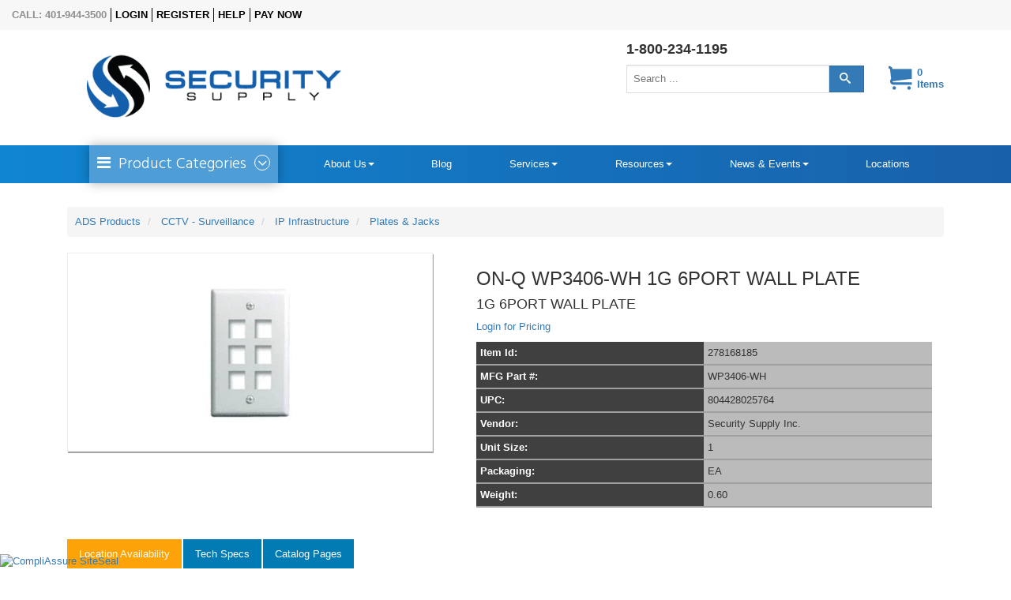

--- FILE ---
content_type: text/html; charset=utf-8
request_url: https://www.security.supply/items/278168185
body_size: 9207
content:

<!DOCTYPE html>
	<html lang="en-gb">
		<head>
	<meta charset="utf-8" />
	<base href="https://www.security.supply/items/278168185" />
	<meta name="x-ua-compatible" content="IE=edge,chrome=1" />
	<meta name="robots" content="max-snippet:-1, max-image-preview:large, max-video-preview:-1" />
	<meta name="description" content="278168185 - ON-Q WP3406-WH 1G 6PORT WALL PLATE 1G 6PORT WALL PLATE" />
	<title>278168185 - </title>
	<link href="https://www.security.supply/items/278168185" rel="canonical" />
	<link href="/templates/masterbootstrap/favicon.ico" rel="shortcut icon" type="image/vnd.microsoft.icon" />
	<link href="/media/system/css/modal.css?18494e7febe8d6cc5f17955bfbdf3b98" rel="stylesheet" />
	<link href="/templates/masterbootstrap/css/bootstrap.min.css" rel="stylesheet" />
	<link href="/templates/masterbootstrap/css/icons.css" rel="stylesheet" />
	<link href="/templates/masterbootstrap/css/template.min.css" rel="stylesheet" />
	<link href="https://www.security.supply/templates/masterbootstrap/css/custom.css" rel="stylesheet" />
	<script type="application/json" class="joomla-script-options new">{"csrf.token":"e63f23d0d67bb8f06f848c400e3644e9","system.paths":{"root":"","base":""}}</script>
	<script src="/components/com_simpleweb/assets/js/simpleweb.js"></script>
	<script src="/components/com_simpleweb/assets/js/swprices.js"></script>
	<script src="/components/com_simpleweb/assets/js/jquery.js"></script>
	<script src="/components/com_simpleweb/assets/js/jquery.elevatezoom.js"></script>
	<script src="/media/system/js/mootools-core.js?18494e7febe8d6cc5f17955bfbdf3b98"></script>
	<script src="/media/system/js/core.js?18494e7febe8d6cc5f17955bfbdf3b98"></script>
	<script src="/media/system/js/mootools-more.js?18494e7febe8d6cc5f17955bfbdf3b98"></script>
	<script src="/media/system/js/modal.js?18494e7febe8d6cc5f17955bfbdf3b98"></script>
	<script src="/templates/masterbootstrap/js/jui/jquery.min.js?18494e7febe8d6cc5f17955bfbdf3b98"></script>
	<script src="/templates/masterbootstrap/js/jui/jquery-noconflict.js?18494e7febe8d6cc5f17955bfbdf3b98"></script>
	<script src="/templates/masterbootstrap/js/jui/jquery-migrate.min.js?18494e7febe8d6cc5f17955bfbdf3b98"></script>
	<script src="/templates/masterbootstrap/js/holder.js"></script>
	<script src="/templates/masterbootstrap/js/headroom.min.js"></script>
	<script src="/templates/masterbootstrap/js/jui/bootstrap.min.js?18494e7febe8d6cc5f17955bfbdf3b98"></script>
	<script src="/templates/masterbootstrap/js/template.min.js"></script>
	<script>

		jQuery(function($) {
			SqueezeBox.initialize({});
			initSqueezeBox();
			$(document).on('subform-row-add', initSqueezeBox);

			function initSqueezeBox(event, container)
			{
				SqueezeBox.assign($(container || document).find('a.modal').get(), {
					parse: 'rel'
				});
			}
		});

		window.jModalClose = function () {
			SqueezeBox.close();
		};

		// Add extra modal close functionality for tinyMCE-based editors
		document.onreadystatechange = function () {
			if (document.readyState == 'interactive' && typeof tinyMCE != 'undefined' && tinyMCE)
			{
				if (typeof window.jModalClose_no_tinyMCE === 'undefined')
				{
					window.jModalClose_no_tinyMCE = typeof(jModalClose) == 'function'  ?  jModalClose  :  false;

					jModalClose = function () {
						if (window.jModalClose_no_tinyMCE) window.jModalClose_no_tinyMCE.apply(this, arguments);
						tinyMCE.activeEditor.windowManager.close();
					};
				}

				if (typeof window.SqueezeBoxClose_no_tinyMCE === 'undefined')
				{
					if (typeof(SqueezeBox) == 'undefined')  SqueezeBox = {};
					window.SqueezeBoxClose_no_tinyMCE = typeof(SqueezeBox.close) == 'function'  ?  SqueezeBox.close  :  false;

					SqueezeBox.close = function () {
						if (window.SqueezeBoxClose_no_tinyMCE)  window.SqueezeBoxClose_no_tinyMCE.apply(this, arguments);
						tinyMCE.activeEditor.windowManager.close();
					};
				}
			}
		};
		
	</script>
	<!-- Start: Google Structured Data -->
            
<script type="application/ld+json">
{
    "@context": "https://schema.org",
    "@type": "BreadcrumbList",
    "itemListElement": [
        {
            "@type": "ListItem",
            "position": 1,
            "name": "Home",
            "item": "https://www.security.supply/items/278168185"
        }
    ]
}
</script>
            <!-- End: Google Structured Data -->

<meta content="width=device-width, initial-scale=1, shrink-to-fit=no" name="viewport">
	<!--[if lte IE 8]>
		<script src="http://html5shim.googlecode.com/svn/trunk/html5.js"></script>
			<![endif]-->
<link rel="stylesheet" href="https://stackpath.bootstrapcdn.com/font-awesome/4.7.0/css/font-awesome.min.css" integrity="sha384-wvfXpqpZZVQGK6TAh5PVlGOfQNHSoD2xbE+QkPxCAFlNEevoEH3Sl0sibVcOQVnN" crossorigin="anonymous">
<!-- Google tag (gtag.js) -->
<script async src="https://www.googletagmanager.com/gtag/js?id=G-81TTGN1K31"></script>
<script>
  window.dataLayer = window.dataLayer || [];
  function gtag(){dataLayer.push(arguments);}
  gtag('js', new Date());

  gtag('config', 'G-81TTGN1K31');
</script>
</head>
		<body>
						<div id="wrap">
			<!--Navigation-->
				<header id="header"  >
              	

<div class="custom"  >
	<div id="header-top">
<div class="header-top-inner"><span class="phone">CALL: 401-944-3500</span> <a href="/login">Login</a> <a href="/register">Register</a> <a href="/help">Help</a> <a href="https://paynow.gounified.com/securitysupply
" target="_blank" rel="noopener">Pay Now</a></div>
</div></div>

				<!--top-->
					
					<!--top-->
					<div id="navigation">
						<div class="navbar navbar-default">
							<div class="container">
								<div class="navbar-header">
                      				<div class="row nav-header">
                      				<div class="col-md-6 col-sm-12 col-xs-12">
									<button type="button" class="navbar-toggle" data-toggle="collapse" data-target=".navbar-collapse">
										<span class="sr-only">Toggle navigation</span>
										<span class="icon-bar"></span>
										<span class="icon-bar"></span>
										<span class="icon-bar"></span>
									</button>
									
            						<div id="brand">
                            			<a href="/">
                                     		<img style="width:100%; height:100%; " src="/images/headers/SecuritySupplyLogo.png" alt="Logo" />
                                    	</a>
                    				</div>
                      				</div>
                      				<div class="col-md-6 col-sm-12 col-xs-12" id="item-search">
                      					           <div class="block ">
           	<div class="moduletable">           	
	           		                	<div class="module-content">
	                		
<script>
jQuery(document).ready(function() {
  const url = '/index.php?option=com_simpleweb&task=cart.getminicart&format=json&tmpl=component'
  jQuery.getJSON(url, function(data) {
      //jQuery("[id='mini-cartid']").text(data.items)
      jQuery("[id='mini-cartid']").text(data.item_count)
      jQuery("[id='minicart_freefreighttext']").text(data.freefreightminitext)
      const textAddClass = (data.freefreightpercent >= 1 ? 'text-green' : 'text-red');
      const textRemoveClass = (data.freefreightpercent <= 1 ? 'text-green' : 'text-red');
      jQuery("[id='minicart_freefreighttext']").removeClass(textRemoveClass)
      jQuery("[id='minicart_freefreighttext']").addClass(textAddClass)
  })

  // Session expiry check
  var wasLoggedIn = false;
  var sessionExpiredShown = false;

  function checkSessionStatus() {
    if (!wasLoggedIn || sessionExpiredShown) return;

    jQuery.ajax({
      url: '/index.php?option=com_simpleweb&task=user.checksession&format=json&tmpl=component',
      type: 'GET',
      dataType: 'json',
      success: function(response) {
        if (response && response.guest === 1) {
          showSessionExpiredPopup();
        }
      },
      error: function() {
        // On error, check using alternative method
        jQuery.getJSON('/index.php?option=com_users&task=user.logout&format=json&tmpl=component&check=1', function() {})
          .fail(function(jqXHR) {
            if (jqXHR.status === 401 || jqXHR.status === 403) {
              showSessionExpiredPopup();
            }
          });
      }
    });
  }

  function showSessionExpiredPopup() {
    if (sessionExpiredShown) return;
    sessionExpiredShown = true;

    // Create modal overlay
    var modalHtml = '<div id="session-expired-modal" style="' +
      'position: fixed; top: 0; left: 0; width: 100%; height: 100%; ' +
      'background-color: rgba(0,0,0,0.6); z-index: 999999; ' +
      'display: flex; align-items: center; justify-content: center;">' +
      '<div style="background: #fff; padding: 30px 40px; border-radius: 8px; ' +
      'text-align: center; max-width: 400px; box-shadow: 0 4px 20px rgba(0,0,0,0.3);">' +
      '<div style="font-size: 48px; color: #dc3545; margin-bottom: 15px;">&#9888;</div>' +
      '<h3 style="margin: 0 0 15px 0; color: #333; font-size: 20px;">Session Expired</h3>' +
      '<p style="margin: 0 0 20px 0; color: #666; font-size: 14px;">You have been logged out. Please login to continue...</p>' +
      '<a href="/login" class="btn btn-primary" style="' +
      'display: inline-block; padding: 10px 30px; background-color: #007CAB; ' +
      'color: #fff; text-decoration: none; border-radius: 4px; font-weight: bold;">Login</a>' +
      '</div></div>';

    jQuery('body').append(modalHtml);
  }

  // Check session every 60 seconds if user was logged in
  if (wasLoggedIn) {
    setInterval(checkSessionStatus, 60000);
  }
})
</script>
<div id= "top-cartcount"><div   class="minicart_items"><a class="cart-icon" href="/view-cart"><div class="cartinfo"><span class="icon-cart"></span><span id="mini-cartid" class="cartitem">0</span></div><div class="minicart_total "><div id="frieghttext-id" class="col-lg-4 col-md-4  col-sm-4  col-xs-12 freight-text freight-minicart"></div></div></a></div></div><style>


#top-cartcount {
display: none
}
.freight-minicart {
    position: absolute;

    list-style: none;
    font-size: 13px;
    border: 1px solid #007CAB;
    border-radius: 4px;
    box-shadow: 0 6px 12px rgba(0,0,0,.175);
    background-clip: padding-box;
    margin: 0!important;
    top: 100%!important;
    background-color: #e4e4e4!important;
    padding-right: 10px !important;
    padding-left: 10px !important;
    z-index: 9999999!important;
    right: 0px;
}
.freight-text>span.text-green {
    padding-top: 10px;
    padding-bottom: 10px;
    display: inline-block;
    color: #008b00;
    font-weight: bold;
}
.freight-text {
    text-align: center;
    padding-right: 0px;
}
.freight-text>span.text-red {
    padding-top: 10px;
    padding-bottom: 10px;
    display: inline-block;
    color: #ff0000;
    font-weight: bold;
}
a.cart-icon, a.cart-icon:hover {
    text-decoration:none;
}
.minicart_total {
    display: none;
}
 </style>	                	</div>
              </div>             	
           </div>
	           <div class="block ">
           	<div class="moduletable">           	
	           		                	<div class="module-content">
	                		

<form id="mod-itemsearch-searchform94" action="/item-search" method="get" class="form-search" _lpchecked="1">
  <div class="itemsearch search-form">
    <input
      type="text"
      name="q"
      id="mod-itemsearch-searchword94"
      class="search-query input-medium"
      size="30"
      value=""
      placeholder="Search ..."
      autocomplete="off">
    <button
      class="btn btn-primary hasTooltip  search-form finder search-form"
      type="submit"
      title=""
      data-original-title="Go">
        <span class="icon-search icon-white"></span>
    </button>
  </div>
  <a href="/view-cart">
  	<div class="cart">
  		<span class='icon-cart'></span>
  		<div class="mCart">
  			<span id='mini-cartid' class='cartitem'>&nbsp;&nbsp;</span>
        	<div>Items</div>
        </div>
  	</div>
  </a>
</form>
	                	</div>
              </div>             	
           </div>
	
                                   	</div>
                                    </div>
								</div>
							</div>
							<div class="navbar-collapse collapse">
								                					<nav class="navigation">
                						<div class="container">
                        					<ul class="nav menu navbar-nav">
  
<li class="item-169"><a href='/products' class='dropdown-toggle products-link' data-toggle='dropdown'><i class='fa fa-bars'></i>Product Categories<b class='fa fa-angle-down'></b></a><ul class="nav-child unstyled small dropdown-menu listitem"><li class='929' data-sno='1'><a href='/products/Intrusion'><i class='fa fa-lock'></i>Intrusion</a></li><li class='934' data-sno='2'><a href='/products/CCTV-Surveillance'><i class='fa fa-video-camera'></i>CCTV  - Surveillance</a></li><li class='935' data-sno='3'><a href='/products/Access-Control'><i class='fa fa-credit-card'></i>Access Control</a></li><li class='933' data-sno='4'><a href='/products/Fire'><i class='fa fa-fire'></i>Fire</a></li><li class='936' data-sno='5'><a href='/products/Power-Supply'><i class='fa fa-bolt'></i>Power Supply</a></li><li class='937' data-sno='6'><a href='/products/Home-Solutions-and-Automation'><i class='fa fa-home'></i>Home Solutions & Automation</a></li><li class='938' data-sno='7'><a href='/products/Wire-Cable-Raceways'><i class='fa fa-inbox'></i>Wire-Cable-Raceways</a></li><li class='939' data-sno='8'><a href='/products/Hardware-and-Tools'><i class='fa fa-wrench'></i>Hardware & Tools</a></li><li class='940' data-sno='9'><a href='/products/Commercial-Systems'><i class='fa fa-lock'></i>Commercial Systems</a></li><hr style='margin: 0.5rem; border: 2px solid #D6E4ED;'><li><a href='/in-vid-landing'>Clearance & Closeout</a></li></ul></li><li class="item-150 deeper parent"><a href="/about-us" >About Us</a><ul class="nav-child unstyled small dropdown-menu"><li class="item-151"><a href="/about-us/our-history" >Our History</a></li><li class="item-152"><a href="/about-us/job-opportunities" >Job Opportunities</a></li></ul></li><li class="item-153"><a href="/blog" >Blog</a></li><li class="item-154 deeper parent"><a href="/services" >Services</a><ul class="nav-child unstyled small dropdown-menu"><li class="item-155"><a href="/services/general" >General</a></li><li class="item-156"><a href="/services/design-testing" >Design &amp; Testing</a></li><li class="item-157"><a href="/services/fire-system-services" >Fire System Services</a></li><li class="item-204"><a href="/services/alarm-screen-service" >Alarm Screen Service</a></li></ul></li><li class="item-158 deeper parent"><a href="/resources" >Resources</a><ul class="nav-child unstyled small dropdown-menu"><li class="item-164"><a href="/resources/holiday-schedule" >Holiday Schedule</a></li><li class="item-162"><a href="/resources/line-card" >Line Card</a></li><li class="item-163"><a href="/resources/case-studies" >Case Studies</a></li><li class="item-159"><a href="/resources/announcements" >Announcements</a></li><li class="item-161"><a href="/resources/technical-bulletins-advisories" >Technical Bulletins &amp; Advisories</a></li><li class="item-686"><a href="/resources/forms" >Forms</a></li></ul></li><li class="item-165 deeper parent"><a href="/news-events" >News &amp; Events</a><ul class="nav-child unstyled small dropdown-menu"><li class="item-166"><a href="/news-events/news" >News</a></li><li class="item-167"><a href="/news-events/events" >Events</a></li></ul></li><li class="item-168"><a href="/location" >Locations</a></li></ul>

                        				</div>
                					</nav>
                											</div>							
						</div>
					</div>
				</header>

				<div class="clearfix"></div>
				<!--Navigation-->
				<section>
				<!--fullwidth-->
								<!--fullwidth-->
				<!--Showcase-->

								<!--Showcase-->
				
				<!--Breadcrumb-->

                        <!--Feature-->

                                                <!--Feature-->  


				
				<!-- Content -->
				<div class="container">
					<div id="main" class="row show-grid">
					<!-- Left -->
										<!-- Component -->
					<div id="container" class="col-sm-12">
					<!-- Content-top Module Position -->
										<!-- Front page show or hide -->
										<div id="main-box">
                              <div id="system-message-container">
	</div>

						<div class="simpleweb_container" id="simpleweb_view_items"><ul class="breadcrumb simpleweb_item_categories"><li><span itemscope itemtype="http://data-vocabulary.org/Breadcrumb"> <a href="/products" class="pathway">ADS Products</a> </span><span itemprop="child" itemscope itemtype="http://data-vocabulary.org/Breadcrumb"> <a href="/products/CCTV-Surveillance" class="pathway">CCTV  - Surveillance</a> </span><span itemprop="child" itemscope itemtype="http://data-vocabulary.org/Breadcrumb"> <a href="/products/CCTV-Surveillance/IP-Infrastructure" class="pathway">IP Infrastructure</a> </span> <a href="/products/CCTV-Surveillance/IP-Infrastructure/Plates-and-Jacks" class="pathway">Plates & Jacks</a> </li></ul><style>
ul.simpleweb_item_categories > li > span:after {
  padding: 0 5px;
  color: #ccc;
  content: "/\00a0";
}

.breadcrumb {
    padding: 8px 15px;
    margin-bottom: 20px;
    list-style: none;
    background-color: #f5f5f5;
    border-radius: 4px;
}
</style><div class="col-sm-12 col-md-5 col-xs-12 txt-im"><div class="item_image"><img id="image_01" src="/images/items/278168185.jpg" data-zoom-image="/images/items/278168185.jpg"/><script>$("#image_01").elevateZoom({zoomWindowWidth:250, zoomWindowHeight:250, scrollZoom : false, zoomType: 'lens', constrainType: 'height', constrainSize: 200, containLensZoom: true});</script></div></div><script>
jQuery.get("/index.php?option=com_simpleweb&task=vieweditems.track&format=json&tmpl=component&item_id=278168185");
</script>
<div class="col-sm-12 col-md-7 col-xs-12 txt-details"><div><form id="recent_items" action="/index.php?option=com_simpleweb&task=cart.addItemQuick" method="post" class="form-validate"><ul>

<div class='row'>
<div class='col-md-12 desc'><li style='margin: 2rem 0 0 0;'><h3>ON-Q WP3406-WH 1G 6PORT WALL PLATE</h3></li>
<li><h4>1G 6PORT WALL PLATE</h4></li>

</div>
</div><div class="row"><li class="col-md-12"><a href=/login?index.php?option=com_users&view=login&return=aHR0cHM6Ly93d3cuc2VjdXJpdHkuc3VwcGx5L2l0ZW1zLzI3ODE2ODE4NQ==>Login for Pricing</a></li></div><div class="item-details-table"><li class='row'>
        <div class='col-md-6 col-sm-6 col-xs-6 item-details-title'>
            <b>Item Id:</b>
        </div> 
        <div class='col-md-6 col-sm-6 col-xs-6 item-details-info'>
            <span>
                278168185
            </span>
        </div>
    </li>
<li class='row'>
        <div class='col-md-6 col-sm-6 col-xs-6 item-details-title'>
            <b>MFG Part #:</b> 
        </div>
        <div class='col-md-6 col-sm-6 col-xs-6 item-details-info'>
            WP3406-WH
        </div>
    </li>
<li class='row'>
        <div class='col-md-6 col-sm-6 col-xs-6 item-details-title'>
            <b>UPC:</b> 
        </div>
        <div class='col-md-6 col-sm-6 col-xs-6 item-details-info'>
            804428025764
        </div>
    </li>
<li class='row'>
        <div class='col-md-6 col-sm-6 col-xs-6 item-details-title'>
            <b>Vendor:</b> 
        </div>
        <div class='col-md-6 col-sm-6 col-xs-6 item-details-info'>
            Security Supply Inc.
        </div>
    </li>

            <li class='row'>
                <div class='col-md-6 col-sm-6 col-xs-6 item-details-title'>
                    <b>Unit Size:</b>
                </div>
                <div class='col-md-6 col-sm-6 col-xs-6 item-details-info'>
                    1
                </div>
            </li>
<li class='row'>
            <div class='col-md-6 col-sm-6 col-xs-6 item-details-title'>
                <b>Packaging:</b> 
            </div>
            <div class='col-md-6 col-sm-6 col-xs-6 item-details-info'>
                EA
            </div>
        </li>
<input type="hidden" name="swuom" value="EA"><li class='row'>
        <div class='col-md-6 col-sm-6 col-xs-6 item-details-title'>
            <b>Weight:</b> 
        </div>
        <div class='col-md-6 col-sm-6 col-xs-6 item-details-info'>
            0.60
        </div>
    </li>
</div></ul><input type="hidden" name="option" value="com_simpleweb" /><input type="hidden" name="task" value="cart.addItemQuick" /><input type="hidden" name="e63f23d0d67bb8f06f848c400e3644e9" value="1" /></form></div></div>
<script language="javascript">
    function emailCurrentPage(){
        window.location.href="mailto:?subject="+document.title+"&body="+escape(window.location.href);
    }
</script>
    <div class="row" style="clear: both;">
        <div class="col-md-12" style="margin-top:3rem;">
            <ul class="nav nav-pills">
<li class="active"><a data-toggle="pill" href="#location">Location Availability</a></li><li><a data-toggle="pill" href="#specs">Tech Specs</a></li><li><a data-toggle="pill" href="#catalog">Catalog Pages</a></li></ul>
<div class="col-md-12"><div class="tab-content row">
    <div id="location" class="tab-pane fade in active"><ul class="col-md-12"><li class="row">
                    <div class="location-name">
                        Security Supply Inc. - 
                        <b>4 In Stock</b>
                    </div>  
                </li><li class="row">
                    <div class="location-name">
                        Security Supply - Milford - 
                        <b>  Call for availability</b>
                    </div>  
                </li><li class="row">
                    <div class="location-name">
                        Security Supply - Bozrah CT - 
                        <b>1 In Stock</b>
                    </div>  
                </li><li class="row">
                    <div class="location-name">
                        Central Warehouse - 
                        <b>1 In Stock</b>
                    </div>  
                </li></ul></div><div id="features" class="tab-pane fade"><ul class="col-md-12"></ul></div><div id="documents" class="tab-pane fade"><ul class="col-md-12"></ul></div><div id="specs" class="tab-pane fade"><ul class="col-md-12">
                            <li class="row">
                                <div class="col-md-6 col-sm-6 col-xs-6 item-details-title">
                                    Type
                                </div>
                                <div class="col-md-6 col-sm-6 col-xs-6 item-details-info">
                                    Conical,Keystone
                                </div>
                            </li>
                            <li class="row">
                                <div class="col-md-6 col-sm-6 col-xs-6 item-details-title">
                                    Material
                                </div>
                                <div class="col-md-6 col-sm-6 col-xs-6 item-details-info">
                                    Plastic
                                </div>
                            </li>
                            <li class="row">
                                <div class="col-md-6 col-sm-6 col-xs-6 item-details-title">
                                    Size
                                </div>
                                <div class="col-md-6 col-sm-6 col-xs-6 item-details-info">
                                    2.94 Inch W x 4.69 Inch H
                                </div>
                            </li>
                            <li class="row">
                                <div class="col-md-6 col-sm-6 col-xs-6 item-details-title">
                                    Number of Gangs
                                </div>
                                <div class="col-md-6 col-sm-6 col-xs-6 item-details-info">
                                    1
                                </div>
                            </li>
                            <li class="row">
                                <div class="col-md-6 col-sm-6 col-xs-6 item-details-title">
                                    Color
                                </div>
                                <div class="col-md-6 col-sm-6 col-xs-6 item-details-info">
                                    White
                                </div>
                            </li>
                            <li class="row">
                                <div class="col-md-6 col-sm-6 col-xs-6 item-details-title">
                                    Mounting
                                </div>
                                <div class="col-md-6 col-sm-6 col-xs-6 item-details-info">
                                    Wall Box
                                </div>
                            </li></ul></div><div id="catalog" class="tab-pane fade"><ul class="col-md-12"><li class="row">
                                <div class="item-details-links">
                                    <a target="_blank" href="https://images.tradeservice.com/99HYDH0M42VZYCGE/SPECSHEET/DIR100090/PASSEME07939_1_2.pdf">Spec Sheet</a>
                                </div>
                            </li></ul></div></div></div>
</div>
    </div>
  
<style>
  ul.simpleweb_item_categories {
    list-style-type: none;
    padding: 1rem;
  }

  #recent_items>ul {
    list-style-type: none;
  }

.item-details-title {
    background: #404040;
    color: #fff;
    padding: .5rem;
}

.item-details-info {
    background: #bbbbbb;
    padding: .5rem;
}

form#recent_items ul li {
    margin-bottom: 1rem;
}

li.text-price {
    display: none;
    font-size: 1.5rem;
}

.item-details-table li.row {
    display: flex;
}

.item-details-table li {
    margin: 0 !important;
    border-bottom: 2px solid #a0a0a0;
}

.addd-crt_btn, .email-item {
    float: left;
    background: #337ab7;
    border: none;
    color: #fff;
    font-weight: bold;
    padding: 5px 14px;
    margin-right: 20px;
    margin-top: 20px;
    margin-bottom: 20px;
}

a.email-item:hover {
    /* background: #337ab7; */
    color: #fff;
}

.item-details-buttons {
    display: flex;
    align-items: center;
    justify-content: flex-end;
}
</style>
<script>
jQuery(document).ready(($) => {
    let txt = $(".text-price");
    let url = '/index.php?option=com_simpleweb&task=prices.getprice&format=json&tmpl=component&item_id=278168185&qty=1&uom=EA';

    $.get(url, (res) => {
        if(res.customerPriceString.toString().indexOf('Login') > -1){
            txt.html("<b>Call For Pricing</b>");
        }
        txt.show();
    }, 'json');
});
</script><div id="substitutes_table" style="padding-top:5%;"></div><h3 class="simpleweb_item_alsobought">Customers Who Bought This Item Also Bought</h3><form id="adminForm" action="/index.php?option=com_simpleweb&task=cart.addItems" method="post" class="form-validate"><table class="simpleweb_item_alsobought"><tr><th>&nbsp;</th><th>Description</th><th>List Price</th><th>UOM</th><th>Your Price</th><th>Qty</th></tr><tr><td><a href="/items/278168169">WP3455-WH</a></td><td>ON-Q WP3455-WH BLANK OUTLET INSERT</td><td><a href="/login">Login for Pricing</a></td><td>EA</td><input type="hidden" name="itemcartform[swuom0]" id="itemcartform-swuom0" value=""><td class="tr-pright10"><a href="/login">Login for Pricing</a></td><td></td></tr>
<tr><td><a href="/items/281008449">WP3475-WH</a></td><td>ON-Q WP3475-WH WHT CAT5E KEYSTN INS</td><td><a href="/login">Login for Pricing</a></td><td>EA</td><input type="hidden" name="itemcartform[swuom1]" id="itemcartform-swuom1" value=""><td class="tr-pright10"><a href="/login">Login for Pricing</a></td><td></td></tr>
<tr><td><a href="/items/278168180">WP3404-WH</a></td><td>ON-Q WP3404-WH 1G 4PORT WALL PLATE</td><td><a href="/login">Login for Pricing</a></td><td>EA</td><input type="hidden" name="itemcartform[swuom2]" id="itemcartform-swuom2" value=""><td class="tr-pright10"><a href="/login">Login for Pricing</a></td><td></td></tr>
<tr><td><a href="/items/281008458">WP3476-WH</a></td><td>ON-Q WP3476-WH WHT CAT6 KEYSTN INS</td><td><a href="/login">Login for Pricing</a></td><td>EA</td><input type="hidden" name="itemcartform[swuom3]" id="itemcartform-swuom3" value=""><td class="tr-pright10"><a href="/login">Login for Pricing</a></td><td></td></tr>
<tr><td><a href="/items/268464801">MC-STL-12/2-SOL-W/GRN-GRD</a></td><td>CABLE MC-STL-12/2-SOL-W/GRN-GRD 250COILS</td><td><a href="/login">Login for Pricing</a></td><td>FT</td><input type="hidden" name="itemcartform[swuom4]" id="itemcartform-swuom4" value=""><td class="tr-pright10"><a href="/login">Login for Pricing</a></td><td></td></tr>
<tr><td><a href="/items/44686810013">SLE-LTEV-FIRE</a></td><td>NAP SLE-LTEV-FIRE</td><td><a href="/login">Login for Pricing</a></td><td>EA</td><input type="hidden" name="itemcartform[swuom5]" id="itemcartform-swuom5" value=""><td class="tr-pright10"><a href="/login">Login for Pricing</a></td><td></td></tr>
<tr><td><a href="/items/278387013">WP3479-WH</a></td><td>ON-Q WP3479-WH N-RCSD NKL F-CONN</td><td><a href="/login">Login for Pricing</a></td><td>EA</td><input type="hidden" name="itemcartform[swuom6]" id="itemcartform-swuom6" value=""><td class="tr-pright10"><a href="/login">Login for Pricing</a></td><td></td></tr>
<tr><td><a href="/items/278168176">WP3403-WH</a></td><td>ON-Q WP3403-WH 1G 3PORT WALL PLATE</td><td><a href="/login">Login for Pricing</a></td><td>EA</td><input type="hidden" name="itemcartform[swuom7]" id="itemcartform-swuom7" value=""><td class="tr-pright10"><a href="/login">Login for Pricing</a></td><td></td></tr>
<tr><td><a href="/items/278124514">WP3402-WH</a></td><td>ON-Q WP3402-WH 1G 2PORT WL PLT</td><td><a href="/login">Login for Pricing</a></td><td>EA</td><input type="hidden" name="itemcartform[swuom8]" id="itemcartform-swuom8" value=""><td class="tr-pright10"><a href="/login">Login for Pricing</a></td><td></td></tr>
<tr><td colspan="14"><button type="submit" class="validate addd-crt_btn"><span>Add items to Cart</span></button></td></tr></table><input type="hidden" name="option" value="com_simpleweb" /><input type="hidden" name="task" value="cart.addItems" /><input type="hidden" name="e63f23d0d67bb8f06f848c400e3644e9" value="1" /></form><style>.toggle-editor, #editor-xtd-buttons {display:none !important;} </style></div>
                        <!--Feature-->

                                                <!--Feature-->  
					</div>
										<!-- Front page show or hide -->
					<!-- Below Content Module Position -->
									</div>
				<!-- Right -->
						</div>
	</div>
	<!-- Content -->
	<!-- bottom -->
		<!-- bottom -->
	<!-- footer -->
				<div id="footer">
				<div class="container">
					<div class="row">
      					<div class="col-md-6">
							<div id="quick-links">
                        		

<div class="custom"  >
	<h3><span style="color: #ffffff;">Quick Links<br /></span></h3>
<p><span style="color: #ffffff;"><a href="/contact-us" style="color: #ffffff;">Contact Us</a></span></p>
<p><span style="color: #ffffff;"><a href="/register" style="color: #ffffff;">Register</a></span></p>
<p><span style="color: #ffffff;"><a href="/help-us-improve" style="color: #ffffff;">Help Us Improve</a></span></p>
</div>

                    		</div>
                        </div>
                        <div class="col-md-6">
                        	<div id="newsletter">
								

<div class="custom"  >
	<div>
<h3 class="text-center">Sign up for our newsletter to receive <br /> special news &amp; offers</h3>
<a href="/newsletter" rel="noopener" class="btn btn-sign-up">Sign Up Now</a></div></div>

                             </div>
						</div>
					</div>
                    <div class="row">
                    	<div class="col-md-6">
                         	<div id="cards">
                        		

<div class="custom"  >
	<div class="cards"><i class="fa fa-cc-visa"></i> <i class="fa fa-cc-mastercard"></i> <i class="fa fa-cc-discover"></i> <i class="fa fa-cc-amex"></i> <i class="fa fa-cc-paypal"></i></div></div>

                    		</div>
                       	</div>
                        <div class="col-md-6">
                         	<div id="footer-icons">
                        		<a href="https://facebook.com/AlarmDeviceSupply" target="_blank"><img style="width: 50px; height: 50px;"  src="/images/icons/facebook-icon.png"></a>
                    		</div>
                       	</div>
                    </div>
				</div>
			</div>
		<!-- footer -->
	<!--<div id="push"></div>-->
	<!-- copy -->
		<!-- copy -->
	<!-- menu slide -->
	
<!-- menu slide -->

	<a href="#" class="back-to-top">Back to Top</a>
	<style>
div#djslider-loader120 {
    max-height: 470px;
}
@media (max-width: 500px) {
div#djslider-loader120 {
    max-height: 400px;
}
}
.itemsearch.search-form:before {
    content: '1-800-234-1195';
    display: block;
    font-size: 18px;
    position: absolute;
    margin-top: -30px;
}

#feature .row {
    display: flex;
    flex-wrap: wrap;
}
#feature .column {
    box-sizing: border-box;
    padding: 10px; /* optional */
}
#feature .column-70,
#feature .column-30 {
    flex: 0 0 50%;
    max-width: 50%;
}

#feature .category-heading h4 {
    margin-left: 2.5rem;
    color: #eb1f20;
}

#feature .category {
    border: 1px solid #eee;
    height: 21rem;
    margin-bottom: 2rem;
    position: relative;
    box-shadow: 2px 2px #eee;
}

#feature .category .product-details img {
    /* border: 1px solid #d1d1d1; */
    /* height: 79px; */
    /* width: 80px; */
    height: unset !important;
    width: unset !important;
    max-height: 70% !important;
    margin-right: auto;
    margin-left: auto;
}

#feature .column-30 .col-md-6 {
    width: 100%;
}

#feature .category .product-details {
    display: -ms-grid;
    display: grid
;
    -ms-grid-columns: 1fr 1fr 1fr 1fr;
    grid-template-columns: 1fr 1fr 1fr 1fr;
    -ms-grid-column-span: 2;
    grid-gap: 0.5rem;
    padding: 1rem;
    text-align: center;
}

#feature .category .view-all {
    position: absolute;
    bottom: 1rem;
    right: 1rem;
}

@media (max-width: 768px) {
#feature  .column.column-30 {
    display: none;
}
#feature .row {
    display: block;
}
#feature .column-70 {
    max-width: 100% !important;
}
div#brand {
    margin-bottom: 50px;
}
}

div#feature {
    max-width: 1100px;
    margin: 0 auto;
max-height: 500px;
}
.column.column-50 .col-md-6 {
    width: 100%;
}
@media (min-width: 769px) {
div#home-products .col-md-6:nth-child(1), div#home-products .col-md-6:nth-child(2) {
    display: none;
}
}

#feature .column-70 .block .moduletable {
border: 1px solid #eee;
    margin-bottom: 2rem;
    position: relative;
    box-shadow: 2px 2px #eee;
    margin-top: 20px;
    padding-bottom: 25px;
    min-height: 442px;
}
.djslider-default ul.djslider-in > li {
  display: flex;
  align-items: center; /* Vertically center */
  height: 50px; /* Example height */
  border: 1px solid #ccc;
}
.column.column-70 .block {
    margin-left: 26px;
}
</style><div class='seal'>

<script type='text/javascript' src='https://www.rapidscansecure.com/siteseal/siteseal.js?code=76,CFDE96DBD841367E47D4570B90F04DF9387C746A'></script>

</div>
</section>
</div>
<!-- page -->
<!-- JS -->
      
      
<script>
	jQuery(document).ready(function() {
      jQuery('#member-profile #jform_simpleweb_customer_simpleweb_customer_notify_job_paid-lbl').parent().parent().parent().hide();
    })      
</script>
<!-- JS -->

<script>
console.log('test');
</script>
    <div class='seal' style="
    position: fixed;
    bottom: 0;
    z-index: 10;
">

<script type='text/javascript' src='https://www.rapidscansecure.com/siteseal/siteseal.js?code=76,CFDE96DBD841367E47D4570B90F04DF9387C746A'></script>

</div>
<script defer src="https://static.cloudflareinsights.com/beacon.min.js/vcd15cbe7772f49c399c6a5babf22c1241717689176015" integrity="sha512-ZpsOmlRQV6y907TI0dKBHq9Md29nnaEIPlkf84rnaERnq6zvWvPUqr2ft8M1aS28oN72PdrCzSjY4U6VaAw1EQ==" data-cf-beacon='{"version":"2024.11.0","token":"c8aea7014ede4b1f81e75cf0cce92c01","r":1,"server_timing":{"name":{"cfCacheStatus":true,"cfEdge":true,"cfExtPri":true,"cfL4":true,"cfOrigin":true,"cfSpeedBrain":true},"location_startswith":null}}' crossorigin="anonymous"></script>
</body>
</html>


--- FILE ---
content_type: text/html; charset=UTF-8
request_url: https://www.security.supply/index.php?option=com_simpleweb&task=prices.getprice&format=json&tmpl=component&item_id=278168185&qty=1&uom=EA
body_size: 37
content:
{"inCart":false,"quotePrice":false,"clearancePrice":false,"listPrice":-1,"customerPrice":0,"difference":0,"listPriceString":"<a href=\"index.php?option=com_users&view=login\">Login for Pricing<\/a>","customerPriceString":"<a href=\"index.php?option=com_users&view=login\">Login for Pricing<\/a>","differenceString":"$0.00","percent":0,"percentString":"0.00 %","itemData":{"item_id":"278168185","customer_id":"7047","quantity":"1","uom":"EA","unit_size":"1.0000","cacheKey":"d523d6725b3e8c1c36809b495264b0cf","default_price_family_uid":null},"noChargeItem":0,"breaks":[],"usePriceBreaks":false,"lowest_price_break":-1,"totaling_method_cd":0,"lowest_price_break_desc":null,"couponCode":"","couponPrice":0,"coupon_valid":false,"couponPriceString":"$0.00","customerExtPrice":0,"customerExtPriceString":"$0.00","lowest_price_break_string":"-$1.00"}